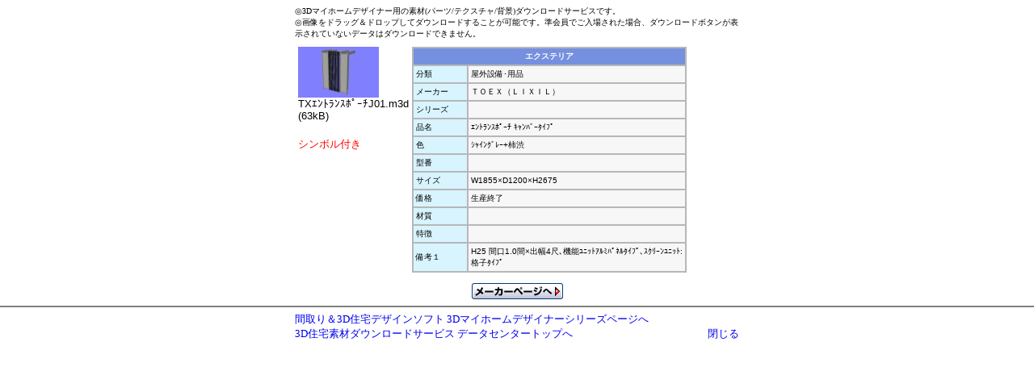

--- FILE ---
content_type: text/html; charset=utf-8
request_url: http://dc.megasoft.co.jp/DataCenter/Detail.aspx?PartsID=P005117
body_size: 11574
content:


<!DOCTYPE html PUBLIC "-//W3C//DTD XHTML 1.0 Transitional//EN" "http://www.w3.org/TR/xhtml1/DTD/xhtml1-transitional.dtd">
<html xmlns="http://www.w3.org/1999/xhtml">
<head>
<link rel="stylesheet" type="text/css" href="css/3dh_screen.css">
<title>ＴＯＥＸ（ＬＩＸＩＬ）  ｴﾝﾄﾗﾝｽﾎﾟｰﾁ ｷｬﾝﾊﾞｰﾀｲﾌﾟ (TXｴﾝﾄﾗﾝｽﾎﾟｰﾁJ01.m3d)</title>
</head>
<body>
    <form name="form1" method="post" action="Detail.aspx?PartsID=P005117" id="form1">
<div>
<input type="hidden" name="__EVENTTARGET" id="__EVENTTARGET" value="" />
<input type="hidden" name="__EVENTARGUMENT" id="__EVENTARGUMENT" value="" />
<input type="hidden" name="__VIEWSTATE" id="__VIEWSTATE" value="/wEPDwUKLTQzMTkwNTkyMg9kFgYCAQ8WAh4LXyFJdGVtQ291bnQCARYCAgEPZBYCZg8VBSHvvLTvvK/[base64]/[base64]/vvbDvvoEg7723772s776d776K776e772w776A772y776M776fH++9vO+9rO+9su++ne+9uO++nu++mu+9sCvmn7/muIsAE1cxODU1w5dEMTIwMMOXSDI2NzUM55Sf55Sj57WC5LqGAACDAUgyNSDplpPlj6MxLjDplpPDl+WHuuW5hTTlsLrvvaTmqZ/og73vvpXvvobvva/vvoTvvbHvvpnvvpDvvorvvp/vvojvvpnvvoDvvbLvvozvvp/vvaTvvb3vvbjvvpjvvbDvvp3vvpXvvobvva/vvoQ65qC85a2Q776A772y776M776fZAICDxUBB1AwMDUxMTdkAgIPDxYCHwJoZGQCBQ8PZA8QFgFmFgEWAh4OUGFyYW1ldGVyVmFsdWUFB1AwMDUxMTcWAQIEZGQYAQUJRm9ybVZpZXcxDxQrAAdkZGRkZBYAAgFkmnJ8jHVCj82FA38UNTECW7Fgmz8=" />
</div>

<script type="text/javascript">
//<![CDATA[
var theForm = document.forms['form1'];
if (!theForm) {
    theForm = document.form1;
}
function __doPostBack(eventTarget, eventArgument) {
    if (!theForm.onsubmit || (theForm.onsubmit() != false)) {
        theForm.__EVENTTARGET.value = eventTarget;
        theForm.__EVENTARGUMENT.value = eventArgument;
        theForm.submit();
    }
}
//]]>
</script>


<script src="/DataCenter/WebResource.axd?d=0IYZr0BZsjh8j9I0MyxC7GgSyIrJQ23nMLXZlWcSvY6Km2OAvnsifsJHFdGrDvejOrdXBlDCbRD5GdeiHdXQ9bFvb-Y1&amp;t=635671696868813750" type="text/javascript"></script>


<script src="/DataCenter/ScriptResource.axd?d=0_DOd-HQBW62aK7EPn79rsX5oy1Hh-0MJKTgYEZSODXmD-N4PGvrEM1y-7BMj03BgnobkDyUl_ZROPIFo0faeAWKI1UNvXkj_hBixWZZRhy3XM3WKsUQYYiplJoKfv8jCUPQMgQmhNkzNXq7GzwKbHScmwo1&amp;t=634797053102812500" type="text/javascript"></script>
<script src="/DataCenter/ScriptResource.axd?d=fRqNbmuHnlBjm3NjIHXEvkg5cJ4nLWieQJgWT9JuuzXDBy-Dw5WAX5yr-fZ0FRrGufwves_GJUihTJ37NOyAR9tH4T1T9vlBf-IKvJgac39wAk8eHGYH7XkM3EgyS-CIVqsAvq7PPLXIRj1MuGO02owmUQwKPNJllOfR9hw2p2tUiKHY0&amp;t=634797053102812500" type="text/javascript"></script>
<div>

	<input type="hidden" name="__VIEWSTATEGENERATOR" id="__VIEWSTATEGENERATOR" value="675AD1F6" />
</div>
        <div>
            <img src="img/shim.gif" width="1" height="7" border="0"><br>
            <script type="text/javascript">
//<![CDATA[
Sys.WebForms.PageRequestManager._initialize('SMgr1', document.getElementById('form1'));
Sys.WebForms.PageRequestManager.getInstance()._updateControls([], [], [], 90);
//]]>
</script>

            <table border="0" cellpadding="0" cellspacing="0" align="center" width="550">
                <tr>
                    <td id="tex10" class="XSmall">
                        ◎3Dマイホームデザイナー用の素材(パーツ/テクスチャ/背景)ダウンロードサービスです。<br>
                        ◎画像をドラッグ＆ドロップしてダウンロードすることが可能です。準会員でご入場された場合、ダウンロードボタンが表示されていないデータはダウンロードできません。<br>
                        <img src="img/shim.gif" width="1" height="5"><br>
                    </td>
                </tr>
            </table>
            <table cellspacing="0" align="Center" border="0" id="FormView1" style="width:550px;border-collapse:collapse;">
	<tr>
		<td colspan="2" style="font-family:sans-serif;font-size:X-Small;">
                    <table id="FormView1_Table1" cellspacing="2" border="0" style="border-style:None;font-size:Small;text-decoration:none;height:145px;">
			<tr id="FormView1_TableRow1" valign="top">
				<td id="FormView1_TableCell1" align="center" style="font-family:sans-serif;font-size:X-Small;width:30%;"><table id="FormView1_LeftTable" cellspacing="0" cellpadding="0" border="0" style="border-style:None;border-collapse:collapse;">
					<tr id="FormView1_LeftTableRow1">
						<td id="FormView1_LeftCell1" style="font-family:sans-serif;font-size:X-Small;"><img style="width=90px;border-width:0px;" src="/DataCenterData/img/P005117.jpg" alt="TXｴﾝﾄﾗﾝｽﾎﾟｰﾁJ01.m3d" /></td>
					</tr><tr id="FormView1_LeftTableRow2">
						<td id="FormView1_LeftCell2" style="font-family:sans-serif;font-size:X-Small;"><span id="FormView1_Label3" style="font-family:sans-serif;font-size:Small;">TXｴﾝﾄﾗﾝｽﾎﾟｰﾁJ01.m3d</span></td>
					</tr><tr id="FormView1_LeftTableRow3">
						<td id="FormView1_LeftCell3" style="font-family:sans-serif;font-size:X-Small;"><span id="FormView1_Label10" style="font-family:sans-serif;font-size:Small;">(63kB)</span></td>
					</tr><tr id="FormView1_LeftTableRow4">
						<td id="FormView1_LeftCell4" style="font-family:sans-serif;font-size:X-Small;"><a id="FormView1_HyperLink1" disabled="disabled">
                                            <img src="img/download.gif" onmouseover="src='img/download_o.gif'" onmouseout="src='img/download.gif'" Alt='TXｴﾝﾄﾗﾝｽﾎﾟｰﾁJ01.m3d' border="0" style="cursor: hand;visibility:hidden;" />
                                        </a></td>
					</tr><tr id="FormView1_LeftTableRow5">
						<td id="FormView1_LeftCell5" style="font-family:sans-serif;font-size:X-Small;"><span id="FormView1_Label4" style="color:Red;font-family:sans-serif;font-size:Small;">シンボル付き</span></td>
					</tr><tr id="FormView1_LeftTableRow6">
						<td id="FormView1_TableCell3" style="font-family:sans-serif;font-size:X-Small;"><br /></td>
					</tr>
				</table></td><td id="FormView1_TableCell2" style="font-family:sans-serif;font-size:X-Small;width:70%;">
	                            <table align="right" width="340px" border="1" bordercolor="#B7B7B7" cellspacing="0" cellpadding="3" bgcolor="#F7F7F7" id="detailTbl" style="vertical-align:top">
		                            <tr style="background:#7590DF; color:#FFFFFF">
			                            <th colspan="2">エクステリア<br /></th>
		                            </tr>
		                            <tr>
			                            <td width="20%" bgcolor="#D8F4FF">分類</td>
			                            <td width="80%" align="left">屋外設備･用品<br /></td>
		                            </tr>
		                            <tr>
			                            <td bgcolor="#D8F4FF">メーカー</td>
			                            <td align="left">ＴＯＥＸ（ＬＩＸＩＬ）<br /></td>
		                            </tr>
		                            <tr>
			                            <td bgcolor="#D8F4FF">シリーズ</td>
			                            <td align="left"><br /></td>
		                            </tr>
		                            <tr>
			                            <td bgcolor="#D8F4FF">品名</td>
			                            <td align="left">ｴﾝﾄﾗﾝｽﾎﾟｰﾁ ｷｬﾝﾊﾞｰﾀｲﾌﾟ<br /></td>
		                            </tr>
		                            <tr>
			                            <td bgcolor="#D8F4FF">色</td>
			                            <td align="left">ｼｬｲﾝｸﾞﾚｰ+柿渋<br /></td>
		                            </tr>
		                            <tr>
			                            <td bgcolor="#D8F4FF">型番</td>
			                            <td align="left"><br /></td>
		                            </tr>
		                            <tr>
			                            <td bgcolor="#D8F4FF">サイズ</td>
			                            <td align="left">W1855×D1200×H2675<br /></td>
		                            </tr>
		                            <tr>
			                            <td bgcolor="#D8F4FF">価格</td>
			                            <td align="left">生産終了<br /></td>
		                            </tr>
		                            <tr>
			                            <td bgcolor="#D8F4FF">材質</td>
			                            <td align="left"><br /></td>
		                            </tr>
		                            <tr>
			                            <td bgcolor="#D8F4FF">特徴</td>
			                            <td align="left"><br /></td>
		                            </tr>
		                            <tr>
			                            <td bgcolor="#D8F4FF">備考１</td>
			                            <td align="left">H25 間口1.0間×出幅4尺､機能ﾕﾆｯﾄｱﾙﾐﾊﾟﾈﾙﾀｲﾌﾟ､ｽｸﾘｰﾝﾕﾆｯﾄ:格子ﾀｲﾌﾟ<br /></td>
		                            </tr>
	                            </table>
                            </td>
			</tr>
		</table>
                    <!-- メーカーページへ -->
                    <div style="margin-top: 10px" align="center">
                        
                        <a href='http://dc.megasoft.co.jp/jlink/product.aspx?type=dcw&pid=P005117' target="_blank">
                            <img src="img/common/b_maker_out.gif" width="113" height="20" alt="メーカーページへ" name="b_maker"
                                border="0"></a><br>
                    </div>
                </td>
	</tr>
</table>
            <hr noshade>
            <table border="0" cellpadding="0" cellspacing="0" align="center" width="550">
              <tr>
                <td colspan="2" align="left">
                  <a href="http://www.megasoft.co.jp/3d/" target="_blank">間取り＆3D住宅デザインソフト 3Dマイホームデザイナーシリーズページへ</a>
                </td>
              </tr>
              <tr>
                <td align="left">
                  <a href="http://dc.megasoft.co.jp/" target="_blank">3D住宅素材ダウンロードサービス データセンタートップへ</a>
                </td>
                <td align="right">
                  <a href="javascript:void(0)" onclick="window.close()">閉じる</a>
                </td>
              </tr>
            </div>
            </table>
        </div>
    

<script type="text/javascript">
//<![CDATA[
Sys.Application.initialize();
//]]>
</script>
</form>
</body>

</html>
